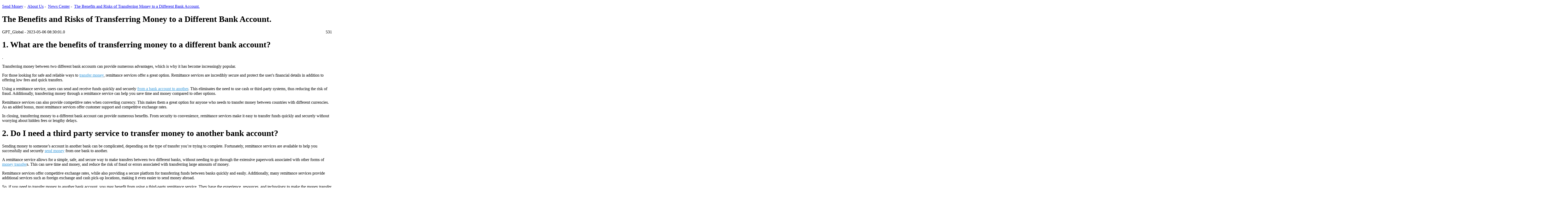

--- FILE ---
content_type: text/html;charset=UTF-8
request_url: https://item.pandaremit.com/article/1854.html
body_size: 8807
content:
<!doctype html>
<html lang="zh-CN">
<head>
  

    <meta name="360-site-verification" content="b2b9dd6a298bca9bcf2a975bcb267798">
    <meta name="sogou_site_verification" content="zY1qBN0EHE">
    <meta name="msvalidate.01" content="5C479B9ADF79B861EE701B03754A56FA">
    <meta name="baidu-site-verification" content="UgEEIw6Tb6">
    <meta name="google-site-verification" content="ZJDkJVGwWrK5W304caMOnNsjcjE0cRS3NysZkmAXlgQ">
    <meta charset="utf-8">
    <meta http-equiv="X-UA-Compatible" content="IE=edge">
    <meta name="viewport" content="width=device-width, initial-scale=1, maximum-scale=1, user-scalable=no">
    <title> The Benefits and Risks of Transferring Money to a Different Bank Account.</title>
    <meta name="referrer" content="always">
    <meta name="keywords" content="跨境汇跨,汇跨中国,熊猫速汇,日本汇款中国,澳大利亚汇款中国,跨境汇款新闻">
    <meta name="description" content="" 熊猫速汇专注于海外华人跨境汇款中国的互联网汇款产品，澳洲、日本、新西兰汇款到中国。日元、澳币、纽币兑换。为海外华人提供安全、便捷、价格公道的跨境汇款服务，最快2分钟到账，7x24小时提供服务。">
    <link href="/templates/BonHumeur/img/favicon.ico" rel="shortcut icon">
    <meta name="google-site-verification" content="-ryzKcAk7aiwFhiMssOtlNlKuriZ8cKPsoo4M8WE8pc">
    <link rel="stylesheet" href="/templates/BonHumeur/bootstrap/css/bootstrap.min.css">
    <link href="/templates/BonHumeur/css/bh-css.css" rel="stylesheet">
    <link href="/templates/BonHumeur/font-awesome/css/font-awesome.min.css" rel="stylesheet">
<link href="/templates/BonHumeur/css/article.css" " rel=" stylesheet">
<link href="/templates/BonHumeur/css/head.css" " rel=" stylesheet">
  <script>
var _hmt = _hmt || [];
(function() {
  var hm = document.createElement("script");
  hm.src = "https://hm.baidu.com/hm.js?b0bf7485f1e0634e5440ff3f4bf2cda9";
  var s = document.getElementsByTagName("script")[0]; 
  s.parentNode.insertBefore(hm, s);
})();
</script>
<script type="application/ld+json">
      {
        "@context": "https://schema.org",
        "@type": "Organization",
        "name": "PandaRemit",
        "url": "https://www.pandaremit.com/",
        "logo": "https://h2static.wotransfer.com/website/images/pc/icon/logo.png",
        "description": "Trusted by millions worldwide"
      }
</script>

<!-- Hitsteps TRACKING CODE - Manual 2019-08-09 - DO NOT CHANGE -->
<script type="text/javascript">(function(){var hstc=document.createElement('script'); hstc.src='https://log.hitsteps.com/track.php?code=8f721af964334fa3416f2451caa98804';hstc.async=true;var htssc = document.getElementsByTagName('script')[0];htssc.parentNode.insertBefore(hstc, htssc);})();
</script><noscript>&lt;a  href="http://www.hitsteps.com/"&gt;&lt;img  src="//log.hitsteps.com/track.php?mode=img&amp;amp;code=8f721af964334fa3416f2451caa98804" alt="web stats" width="1" height="1"&gt;website tracking software</noscript>
<!-- Hitsteps TRACKING CODE - DO NOT CHANGE -->

<script>var clicky_site_ids = clicky_site_ids || []; clicky_site_ids.push(101201198);</script>
<script async src="//static.getclicky.com/js"></script>
<noscript>&lt;p&gt;&lt;img  alt="Clicky" width="1" height="1" src="//in.getclicky.com/101201198ns.gif"&gt;</noscript>

<!-- Hotjar Tracking Code for https://item.pandaremit.com/ -->
<!--<script>-->
<!--    (function(h,o,t,j,a,r){-->
<!--        h.hj=h.hj||function(){(h.hj.q=h.hj.q||[]).push(arguments)};-->
<!--        h._hjSettings={hjid:1437221,hjsv:6};-->
<!--        a=o.getElementsByTagName('head')[0];-->
<!--        r=o.createElement('script');r.async=1;-->
<!--        r.src=t+h._hjSettings.hjid+j+h._hjSettings.hjsv;-->
<!--        a.appendChild(r);-->
<!--    })(window,document,'https://static.hotjar.com/c/hotjar-','.js?sv=');-->
<!--</script>-->

</head>
<body>
<div class="container-fluid" style="padding:0;">
    <div class="bh-content">
        
        <div class="bh-main">

<div id="app">
<headnavigationen></headnavigationen>
  <div class="article-body">
    <div class="container">
<p class="article-breadcrumb">
<a class="article-breadcrumb-item" href="https://www.pandaremit.com">Send Money</a><span>&nbsp;-&nbsp;</span>
<a class="article-breadcrumb-item" href="https://www.pandaremit.com/aboutus">About Us</a><span>&nbsp;-&nbsp;</span>
<a class="article-breadcrumb-item" href="https://www.pandaremit.com/en/aus/blog">News Center</a><span>&nbsp;-&nbsp;</span>
<a class="article-breadcrumb-item" href="javascript:void(0);"> The Benefits and Risks of Transferring Money to a Different Bank Account.</a>
</p>
      <div class=" col-md-12 col-lg-12 padding0">
        <div class="col-md-8 padding0 article-content">
          <h1 class="article-title"> The Benefits and Risks of Transferring Money to a Different Bank Account.</h1>
          <p class="article-info">
            <span>GPT_Global - 2023-05-06 08:30:01.0</span>
            <span style="float: right;"><i class="fa fa-eye" style="margin-right: 5px;"></i>531</span>
          </p>
          <div class="article-text"><h1>1. What are the benefits of transferring money to a different bank account?</h1>.

<p>Transferring money between two different bank accounts can provide numerous advantages, which is why it has become increasingly popular. </p>

<p>For those looking for safe and reliable ways to <a href="https://www.pandaremit.com" style="color:#3498db">transfer money</a>, remittance services offer a great option. Remittance services are incredibly secure and protect the user's financial details in addition to offering low fees and quick transfers. </p>

<p>Using a remittance service, users can send and receive funds quickly and securely <a href="https://www.pandaremit.com" style="color:#3498db">from a bank account to another</a>. This eliminates the need to use cash or third-party systems, thus reducing the risk of fraud. Additionally, transferring money through a remittance service can help you save time and money compared to other options. </p>

<p>Remittance services can also provide competitive rates when converting currency. This makes them a great option for anyone who needs to transfer money between countries with different currencies. As an added bonus, most remittance services offer customer support and competitive exchange rates.</p>

<p>In closing, transferring money to a different bank account can provide numerous benefits. From security to convenience, remittance services make it easy to transfer funds quickly and securely without worrying about hidden fees or lengthy delays.</p>

<h1>2. Do I need a third party service to transfer money to another bank account?</h1>

<p>Sending money to someone’s account in another bank can be complicated, depending on the type of transfer you’re trying to complete. Fortunately, remittance services are available to help you successfully and securely <a href="https://www.pandaremit.com" style="color:#3498db">send money</a> from one bank to another.</p>

<p>A remittance service allows for a simple, safe, and secure way to make transfers between two different banks, without needing to go through the extensive paperwork associated with other forms of <a href="https://www.pandaremit.com" style="color:#3498db">money transfer</a>s. This can save time and money, and reduce the risk of fraud or errors associated with transferring large amounts of money.</p> 

<p>Remittance services offer competitive exchange rates, while also providing a secure platform for transferring funds between banks quickly and easily. Additionally, many remittance services provide additional services such as foreign exchange and cash pick-up locations, making it even easier to send money abroad.</p> 

<p>So, if you need to transfer money to another bank account, you may benefit from using a third-party remittance service. They have the experience, resources, and technology to make the money transfer process faster and simpler, while also providing competitive rates and a secure platform.</p>

<h1>3. Does my bank offer special discounts for transferring money to another bank account?</h1>

<p>Are you looking for an easy and secure way to transfer money to another bank account? Many banks offer special discounts for transfers to other banks - but do yours? </p>

<p>The good news is that it's easy to find out. All you have to do is log into your online banking or contact your nearest bank branch and ask them if they provide any discounts when transferring money between different institutions.</p>

<p>Generally, you can expect to receive a modest discount - usually 1-2% of the total amount being transferred. While this may not seem like much, it could add up over time if you make regular transfers. </p>

<p>When transferring money to another bank account, make sure to check the fees beforehand and compare them with the potential discount offered by your current bank. You may find that the difference in cost is worth switching banks. </p>

<p>Furthermore, many banks also have special services or promotions where you can take advantage of extra savings when transferring funds. To find out more, log-in to your online banking account or contact customer service at your local branch.</p>

<h1>4. Are there any possible risks associated with transferring money to another bank account?</h1>.

<p>Using the remittance services provided by banks can be one of the best methods to transfer money to another bank account. With the help of these services, you can easily transfer funds from one account to another without any hassle. However, there are certain risks involved in transferring money to another bank account that you should keep in mind. </p>

<p>One of the biggest risks associated with transferring money is that of fraud. If someone gains access to your account and transfers funds to another person’s account, you may not be able to get your money back. Therefore, it is important to be careful when transferring funds online and ensure that you are dealing with a trusted source.</p>

<p>In addition, there is also the risk of exchange rate fluctuations. When you transfer funds to another account, you may incur additional charges due to exchange rate fluctuations. Therefore, you should make sure to keep an eye on the exchange rate before performing the transaction.</p>

<p>Overall, there are certain risks associated with transferring money to another bank account. However, if you take the necessary precautions, you can minimize the chances of any fraud or exchange rate fluctuations. Therefore, using remittance services provided by banks can be one of the safest and most convenient ways to transfer funds to another account.</p>

<h1>5. How can I maximize the security of my money when transferring funds to another bank account?</h1>

<p>Remittance businesses offer customers a secure way of transferring money to another bank account. To maximize the security of your funds when sending money internationally, there are several strategies to follow. </p>

<p>Ensure your company is a trusted provider by researching its background and consumer reviews. Choose remittance services with convenient processes and competitive exchange rates, as well as well-rounded customer service. </p>

<p>Verify the details of the recipient’s bank account before making a transfer. Confirm the name, account number, Sort Code, IBAN or SWIFT code, depending on the destination country. Investigate whether any fees are deducted at the source, destination or both. </p>

<p>The safest option is to use an established payment system to transfer funds securely. Remittance services using a blockchain platform provide encryption to protect data during the transaction process. Furthermore, confirm that their network is PCI compliant and uses the highest security standards. </p>

<p>Finally, always check the receipt after the transaction to ensure that the correct amount was transferred to the right account. Following these steps will help you maximize the security of your money when transferring funds to another bank account.</p>

<h1>6. Is there a minimum amount that I need to transfer when sending money to another bank account?</h1>.

<p>Transferring money between bank accounts can be a great way to pay bills, send money to family and friends, or invest in stocks. But is there a minimum amount you need to transfer when sending money to another bank account?</p>

<p>Experts agree that there is no universal rule for minimum transfer amounts. Different banks and remittance businesses may have their own minimum transfer requirements. It's always a good idea to check with your bank or remittance business if you're not sure what the requirements may be.</p>

<p>While some banks set a minimum transfer amount of $5, others may have minimum transfers of $10 or more. Generally, remittance firms tend to have higher minimum transfer amounts than banks, though this can vary. International transfers may also require a higher minimum transfer amount.</p>

<p>To sum it up, there is no one-size-fits-all answer to the question of minimum transfer amounts. Make sure you check with your bank or remittance business to find out exactly what their minimum transfer requirements are.</p>

<h1>7. How will I be notified that money has been successfully transferred to another bank account?</h1>

<p>Sending money abroad can be a daunting task and knowing when the transaction has been complete is even more confusing. If you're looking to transfer money overseas, you might be wondering how will you be notified that money has been successfully transferred to another bank account? </p>

<p>At Remittance, we guarantee to keep you informed and updated at every step of the process. All you need to do is enter the recipient’s banking information and select the amount you want to send before confirming the payment. We'll then send you a confirmation email once the payment is completed.</p>

<p>For added peace of mind, you can also track your transfer in real-time with our tracking feature. All you need to do is login to your account and you'll be able to view the status of your payment in a few easy steps. You will also receive email updates throughout the payment process so you are never left in the dark. </p>

<p>At Remittance, we understand the importance of your financial security. That's why we use the latest industry-leading technology to ensure that your transaction goes smoothly and securely. From start to finish, you can always trust us to deliver fast and reliable services.</p>



<p>&nbsp;</p>

<p>&nbsp;</p>

<h2><strong>About Panda Remit</strong></h2>

<p>Panda Remit is committed to providing global users with more convenient, safe, reliable, and affordable<a href="https://www.pandaremit.com"><span style="color:#3498db"> online cross-border remittance </span></a>services。<br>
International remittance services from more than 30 countries/regions around the world are now available: including Japan, Hong Kong, Europe, the United States, Australia, and other markets, and are recognized and trusted by millions of users around the world.<br>
Visit&nbsp;<a href="https://www.pandaremit.com"><span style="color:#3498db">Panda Remit Official Website</span></a>&nbsp;or Download&nbsp;<a href="https://www.pandaremit.com/en/downloadApp"><span style="color:#3498db">PandaRemit App</span></a>, to learn more about remittance info.</p></div>
          <div data-toggle="modal" data-target="#myModal" style="text-align: right;cursor: pointer;">
            <i class="fa fa-info-circle"></i><span style="margin-left: 5px;">
Statement
</span>
          </div>
        </div>

        <div class="col-xs-12 col-md-4 newsreport-right-list">
          <div class="col-md-12 latest-news">
Latest News
          </div>
           <div class="col-xs-12 col-md-12 newsreport-right-item">
            <div class="col-xs-2 col-md-2 newsreport-right-item-img">
              <img src="https://h2static.wotransfer.com/jpress/remit/pexels-breakingpic-3305.jpg" alt="跨境汇款中国">
            </div>
            <div class="col-xs-10 col-md-10 newsreport-right-item-title-time">
              <div class="col-md-12 padding0">
                <h4 class="newsreport-right-item-title">
                  <a href="/article/160983.html" target="_blank">
                    韩国汇款中国深度评测：对比GmoneyTrans，锁定节日礼金最优汇率，2分钟合规直达支付宝
                  </a>
                </h4>
              </div>
              <div class="col-md-12 newsreport-right-item-time">
                2026-01-22 13:18
              </div>
            </div>
        </div>
           <div class="col-xs-12 col-md-12 newsreport-right-item">
            <div class="col-xs-2 col-md-2 newsreport-right-item-img">
              <img src="https://h2static.wotransfer.com/jpress/remit/pexels-cottonbro-studio-3943714.jpg" alt="跨境汇款中国">
            </div>
            <div class="col-xs-10 col-md-10 newsreport-right-item-title-time">
              <div class="col-md-12 padding0">
                <h4 class="newsreport-right-item-title">
                  <a href="/article/160982.html" target="_blank">
                    2025韩元汇款审计：对比GmoneyTrans费率，节日礼金经由支付宝合规即时到账
                  </a>
                </h4>
              </div>
              <div class="col-md-12 newsreport-right-item-time">
                2026-01-22 13:17
              </div>
            </div>
        </div>
           <div class="col-xs-12 col-md-12 newsreport-right-item">
            <div class="col-xs-2 col-md-2 newsreport-right-item-img">
              <img src="https://h2static.wotransfer.com/jpress/job/hand-g5ac65b689_1280.jpg" alt="跨境汇款中国">
            </div>
            <div class="col-xs-10 col-md-10 newsreport-right-item-title-time">
              <div class="col-md-12 padding0">
                <h4 class="newsreport-right-item-title">
                  <a href="/article/160981.html" target="_blank">
                    2025实测：韩国汇款人民币GmoneyTrans对比，节日礼金直汇支付宝，锁定最便宜汇率与2分钟合规到账
                  </a>
                </h4>
              </div>
              <div class="col-md-12 newsreport-right-item-time">
                2026-01-22 13:16
              </div>
            </div>
        </div>
           <div class="col-xs-12 col-md-12 newsreport-right-item">
            <div class="col-xs-2 col-md-2 newsreport-right-item-img">
              <img src="https://h2static.wotransfer.com/jpress/job/magnet-g341ba39ea_1280.jpg" alt="跨境汇款中国">
            </div>
            <div class="col-xs-10 col-md-10 newsreport-right-item-title-time">
              <div class="col-md-12 padding0">
                <h4 class="newsreport-right-item-title">
                  <a href="/article/160980.html" target="_blank">
                    韩国汇款中国免手续费App实测：对比GmoneyTrans，熊猫速汇助您节日礼金2分钟合规直达支付宝
                  </a>
                </h4>
              </div>
              <div class="col-md-12 newsreport-right-item-time">
                2026-01-22 13:15
              </div>
            </div>
        </div>
                                                                  </div>

    </div>
  </div>
</div>
<div class="modal fade" id="myModal" tabindex="-1" role="dialog" aria-labelledby="myModalLabel">
  <div class="modal-dialog" role="document">
    <div class="modal-content">
      <div class="modal-header">
        <button type="button" class="close" data-dismiss="modal" aria-label="Close"><span aria-hidden="true">×</span></button>
        <h4 class="modal-title" id="myModalLabel">声明Disclaimer</h4>
      </div>
      <div class="modal-body">
        <p>
          此内容来源于ChatGPT等平台/产品自动生成内容，任何通过ChatGPT生成的内容均系OpenAI等公司制作或提供，
          您可能从该内容上获得资讯及享用服务，熊猫速汇对其合法性概不负责，亦不承担任何法律责任，更不代表熊猫速汇赞成该内容或立场。
          如果您关于生成的内容有疑问，请联系我们处理。
        </p>
        <p>PandaRemit官方邮箱：service@pandaremit.com</p>
        <p>
          This content is generated by artificial intelligence systems such as ChatGPT.
          Any content generated through ChatGPT is produced or provided by companies such as OpenAI.
          You may obtain information and enjoy services from this content,
          but Panda Remit does not guarantee its legality or assume any legal responsibility.
          Moreover, Panda Remit does not endorse the content or stand expressed in it.
          Please contact us if you have any questions about the content.
        </p>
        <p>Contact Email:service@pandaremit.com</p>
      </div>
      <div class="modal-footer">
        <button type="button" class="btn btn-default" data-dismiss="modal">Close</button>
      </div>
    </div>
  </div>
</div>
<footnavigationen></footnavigationen>
</div>

            
        </div>
    </div>
</div>

<script src="/templates/BonHumeur/jquery/jquery.min.js"></script>
<script src="/templates/BonHumeur/bootstrap/js/bootstrap.min.js"></script>
<!-- Global site tag (gtag.js) - Google Analytics -->
<script async src="https://www.googletagmanager.com/gtag/js?id=UA-135627333-5"></script>
<script>
  window.dataLayer = window.dataLayer || [];
  function gtag(){dataLayer.push(arguments);}
  gtag('js', new Date());

  gtag('config', 'UA-135627333-5');
</script>

<script>
(function(){
var src = (document.location.protocol == "http:") ? "http://js.passport.qihucdn.com/11.0.1.js?8acfffede2ba2df1dd509fb7df9c0bd0":"https://jspassport.ssl.qhimg.com/11.0.1.js?8acfffede2ba2df1dd509fb7df9c0bd0";
document.write('<script src="' + src + '" id="sozz"><\/script>');
})();
</script>
<script src="/templates/BonHumeur/highlight/vue.js"></script>
<script src="/templates/BonHumeur/highlight/headnavigation.js?1"></script>
<script src="/templates/BonHumeur/highlight/footnavigation.js?2"></script>
<script>
  var app = new Vue({
    el: '#app',
    data() {
      return {

      }
    },
    mounted() {
      const system = window.navigator.userAgent
      const sysInfo = {
        isWeApp:
          system.toLowerCase().indexOf('micromessenger') !== -1 &&
          system.toLowerCase().indexOf('miniprogram') !== -1, // 微信小程序
        isAliApp: /AliApp/i.test(system) && /MiniProgram/i.test(system), // 支付宝小程序
        isAndroid: /Android/i.test(system) || /Adr/i.test(system), // android终端
        isAppAndroid: /platform\/android/i.test(system), // androidAPP的webview打开
        isIOS: !!system.match(/\(i[^;]+;( U;)? CPU.+Mac OS X/), // ios终端iOS
        isAppIOS: /platform\/ios/i.test(system), // ios的webview打开
        isWeiXin: /micromessenger/i.test(system), // 微信浏览器
        isAli: /AliApp/i.test(system), // 支付宝浏览器
        appVersion: /appversion/i.test(system)
          ? system.toLocaleLowerCase().split('appversion')[1].slice(1)
          : '',
        get isApp() {
          return this.isAppAndroid || this.isAppIOS
        }
      }
      const menuEle = document.querySelector('.menu');
      const closeEle = document.querySelector('.close-icon');
      menuEle.addEventListener('click', (e) => {
        if (e.target === menuEle) {
          const menus = document.querySelector('.menus');
          menus.className = 'menus menusShow'
        }
      });
      closeEle.addEventListener('click', (e) => {
        if (e.target === closeEle) {
          const menus = document.querySelector('.menus');
          menus.className = 'menus'
        }
      });
      if(sysInfo.isApp) {
        const mobileEle = document.querySelector('.mobile');
        const articleEle = document.querySelector('.article-body');
        const footEle = document.querySelector('.footnavigation');
        mobileEle.style.display = 'none'
        footEle.style.display = 'none'
        articleEle.style.marginTop = '0px'
      }
    }
  });
</script>


<div class="bdsharebuttonbox" data-tag="share_1">
	<a class="bds_mshare" data-cmd="mshare"></a>
	<a class="bds_qzone" data-cmd="qzone" href="#"></a>
	<a class="bds_tsina" data-cmd="tsina"></a>
	<a class="bds_baidu" data-cmd="baidu"></a>
	<a class="bds_renren" data-cmd="renren"></a>
	<a class="bds_tqq" data-cmd="tqq"></a>
	<a class="bds_more" data-cmd="more">更多</a>
	<a class="bds_count" data-cmd="count"></a>
</div>



</body></html>


